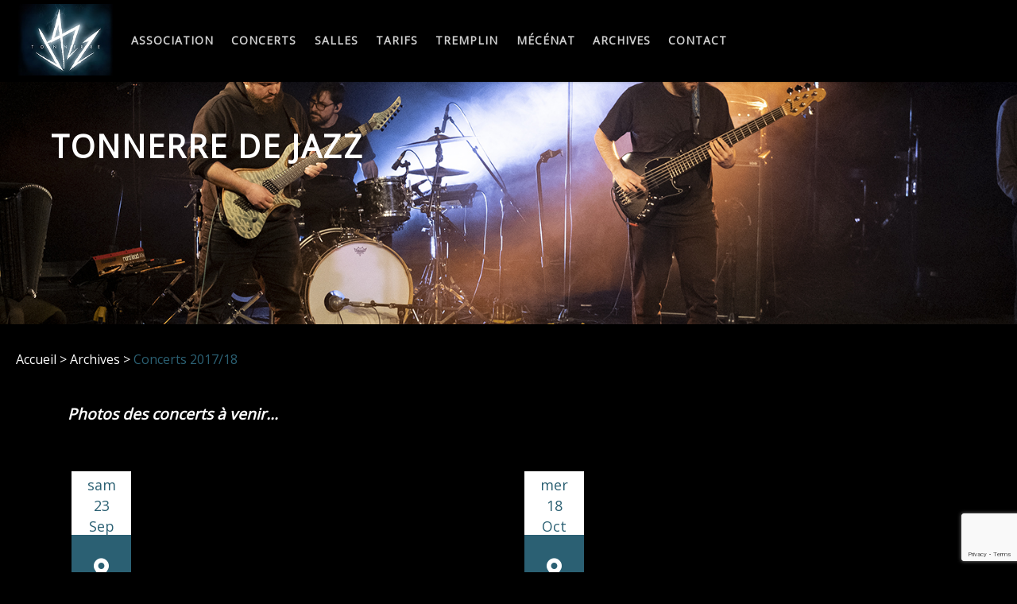

--- FILE ---
content_type: text/html; charset=utf-8
request_url: https://www.google.com/recaptcha/api2/anchor?ar=1&k=6Lf6KrwZAAAAAIf0IZTPI6CI2zUpKR-KZ865uj_3&co=aHR0cHM6Ly93d3cudG9ubmVycmUtZGUtamF6ei5jb206NDQz&hl=en&v=PoyoqOPhxBO7pBk68S4YbpHZ&size=invisible&anchor-ms=20000&execute-ms=30000&cb=ddqssba94e2e
body_size: 48619
content:
<!DOCTYPE HTML><html dir="ltr" lang="en"><head><meta http-equiv="Content-Type" content="text/html; charset=UTF-8">
<meta http-equiv="X-UA-Compatible" content="IE=edge">
<title>reCAPTCHA</title>
<style type="text/css">
/* cyrillic-ext */
@font-face {
  font-family: 'Roboto';
  font-style: normal;
  font-weight: 400;
  font-stretch: 100%;
  src: url(//fonts.gstatic.com/s/roboto/v48/KFO7CnqEu92Fr1ME7kSn66aGLdTylUAMa3GUBHMdazTgWw.woff2) format('woff2');
  unicode-range: U+0460-052F, U+1C80-1C8A, U+20B4, U+2DE0-2DFF, U+A640-A69F, U+FE2E-FE2F;
}
/* cyrillic */
@font-face {
  font-family: 'Roboto';
  font-style: normal;
  font-weight: 400;
  font-stretch: 100%;
  src: url(//fonts.gstatic.com/s/roboto/v48/KFO7CnqEu92Fr1ME7kSn66aGLdTylUAMa3iUBHMdazTgWw.woff2) format('woff2');
  unicode-range: U+0301, U+0400-045F, U+0490-0491, U+04B0-04B1, U+2116;
}
/* greek-ext */
@font-face {
  font-family: 'Roboto';
  font-style: normal;
  font-weight: 400;
  font-stretch: 100%;
  src: url(//fonts.gstatic.com/s/roboto/v48/KFO7CnqEu92Fr1ME7kSn66aGLdTylUAMa3CUBHMdazTgWw.woff2) format('woff2');
  unicode-range: U+1F00-1FFF;
}
/* greek */
@font-face {
  font-family: 'Roboto';
  font-style: normal;
  font-weight: 400;
  font-stretch: 100%;
  src: url(//fonts.gstatic.com/s/roboto/v48/KFO7CnqEu92Fr1ME7kSn66aGLdTylUAMa3-UBHMdazTgWw.woff2) format('woff2');
  unicode-range: U+0370-0377, U+037A-037F, U+0384-038A, U+038C, U+038E-03A1, U+03A3-03FF;
}
/* math */
@font-face {
  font-family: 'Roboto';
  font-style: normal;
  font-weight: 400;
  font-stretch: 100%;
  src: url(//fonts.gstatic.com/s/roboto/v48/KFO7CnqEu92Fr1ME7kSn66aGLdTylUAMawCUBHMdazTgWw.woff2) format('woff2');
  unicode-range: U+0302-0303, U+0305, U+0307-0308, U+0310, U+0312, U+0315, U+031A, U+0326-0327, U+032C, U+032F-0330, U+0332-0333, U+0338, U+033A, U+0346, U+034D, U+0391-03A1, U+03A3-03A9, U+03B1-03C9, U+03D1, U+03D5-03D6, U+03F0-03F1, U+03F4-03F5, U+2016-2017, U+2034-2038, U+203C, U+2040, U+2043, U+2047, U+2050, U+2057, U+205F, U+2070-2071, U+2074-208E, U+2090-209C, U+20D0-20DC, U+20E1, U+20E5-20EF, U+2100-2112, U+2114-2115, U+2117-2121, U+2123-214F, U+2190, U+2192, U+2194-21AE, U+21B0-21E5, U+21F1-21F2, U+21F4-2211, U+2213-2214, U+2216-22FF, U+2308-230B, U+2310, U+2319, U+231C-2321, U+2336-237A, U+237C, U+2395, U+239B-23B7, U+23D0, U+23DC-23E1, U+2474-2475, U+25AF, U+25B3, U+25B7, U+25BD, U+25C1, U+25CA, U+25CC, U+25FB, U+266D-266F, U+27C0-27FF, U+2900-2AFF, U+2B0E-2B11, U+2B30-2B4C, U+2BFE, U+3030, U+FF5B, U+FF5D, U+1D400-1D7FF, U+1EE00-1EEFF;
}
/* symbols */
@font-face {
  font-family: 'Roboto';
  font-style: normal;
  font-weight: 400;
  font-stretch: 100%;
  src: url(//fonts.gstatic.com/s/roboto/v48/KFO7CnqEu92Fr1ME7kSn66aGLdTylUAMaxKUBHMdazTgWw.woff2) format('woff2');
  unicode-range: U+0001-000C, U+000E-001F, U+007F-009F, U+20DD-20E0, U+20E2-20E4, U+2150-218F, U+2190, U+2192, U+2194-2199, U+21AF, U+21E6-21F0, U+21F3, U+2218-2219, U+2299, U+22C4-22C6, U+2300-243F, U+2440-244A, U+2460-24FF, U+25A0-27BF, U+2800-28FF, U+2921-2922, U+2981, U+29BF, U+29EB, U+2B00-2BFF, U+4DC0-4DFF, U+FFF9-FFFB, U+10140-1018E, U+10190-1019C, U+101A0, U+101D0-101FD, U+102E0-102FB, U+10E60-10E7E, U+1D2C0-1D2D3, U+1D2E0-1D37F, U+1F000-1F0FF, U+1F100-1F1AD, U+1F1E6-1F1FF, U+1F30D-1F30F, U+1F315, U+1F31C, U+1F31E, U+1F320-1F32C, U+1F336, U+1F378, U+1F37D, U+1F382, U+1F393-1F39F, U+1F3A7-1F3A8, U+1F3AC-1F3AF, U+1F3C2, U+1F3C4-1F3C6, U+1F3CA-1F3CE, U+1F3D4-1F3E0, U+1F3ED, U+1F3F1-1F3F3, U+1F3F5-1F3F7, U+1F408, U+1F415, U+1F41F, U+1F426, U+1F43F, U+1F441-1F442, U+1F444, U+1F446-1F449, U+1F44C-1F44E, U+1F453, U+1F46A, U+1F47D, U+1F4A3, U+1F4B0, U+1F4B3, U+1F4B9, U+1F4BB, U+1F4BF, U+1F4C8-1F4CB, U+1F4D6, U+1F4DA, U+1F4DF, U+1F4E3-1F4E6, U+1F4EA-1F4ED, U+1F4F7, U+1F4F9-1F4FB, U+1F4FD-1F4FE, U+1F503, U+1F507-1F50B, U+1F50D, U+1F512-1F513, U+1F53E-1F54A, U+1F54F-1F5FA, U+1F610, U+1F650-1F67F, U+1F687, U+1F68D, U+1F691, U+1F694, U+1F698, U+1F6AD, U+1F6B2, U+1F6B9-1F6BA, U+1F6BC, U+1F6C6-1F6CF, U+1F6D3-1F6D7, U+1F6E0-1F6EA, U+1F6F0-1F6F3, U+1F6F7-1F6FC, U+1F700-1F7FF, U+1F800-1F80B, U+1F810-1F847, U+1F850-1F859, U+1F860-1F887, U+1F890-1F8AD, U+1F8B0-1F8BB, U+1F8C0-1F8C1, U+1F900-1F90B, U+1F93B, U+1F946, U+1F984, U+1F996, U+1F9E9, U+1FA00-1FA6F, U+1FA70-1FA7C, U+1FA80-1FA89, U+1FA8F-1FAC6, U+1FACE-1FADC, U+1FADF-1FAE9, U+1FAF0-1FAF8, U+1FB00-1FBFF;
}
/* vietnamese */
@font-face {
  font-family: 'Roboto';
  font-style: normal;
  font-weight: 400;
  font-stretch: 100%;
  src: url(//fonts.gstatic.com/s/roboto/v48/KFO7CnqEu92Fr1ME7kSn66aGLdTylUAMa3OUBHMdazTgWw.woff2) format('woff2');
  unicode-range: U+0102-0103, U+0110-0111, U+0128-0129, U+0168-0169, U+01A0-01A1, U+01AF-01B0, U+0300-0301, U+0303-0304, U+0308-0309, U+0323, U+0329, U+1EA0-1EF9, U+20AB;
}
/* latin-ext */
@font-face {
  font-family: 'Roboto';
  font-style: normal;
  font-weight: 400;
  font-stretch: 100%;
  src: url(//fonts.gstatic.com/s/roboto/v48/KFO7CnqEu92Fr1ME7kSn66aGLdTylUAMa3KUBHMdazTgWw.woff2) format('woff2');
  unicode-range: U+0100-02BA, U+02BD-02C5, U+02C7-02CC, U+02CE-02D7, U+02DD-02FF, U+0304, U+0308, U+0329, U+1D00-1DBF, U+1E00-1E9F, U+1EF2-1EFF, U+2020, U+20A0-20AB, U+20AD-20C0, U+2113, U+2C60-2C7F, U+A720-A7FF;
}
/* latin */
@font-face {
  font-family: 'Roboto';
  font-style: normal;
  font-weight: 400;
  font-stretch: 100%;
  src: url(//fonts.gstatic.com/s/roboto/v48/KFO7CnqEu92Fr1ME7kSn66aGLdTylUAMa3yUBHMdazQ.woff2) format('woff2');
  unicode-range: U+0000-00FF, U+0131, U+0152-0153, U+02BB-02BC, U+02C6, U+02DA, U+02DC, U+0304, U+0308, U+0329, U+2000-206F, U+20AC, U+2122, U+2191, U+2193, U+2212, U+2215, U+FEFF, U+FFFD;
}
/* cyrillic-ext */
@font-face {
  font-family: 'Roboto';
  font-style: normal;
  font-weight: 500;
  font-stretch: 100%;
  src: url(//fonts.gstatic.com/s/roboto/v48/KFO7CnqEu92Fr1ME7kSn66aGLdTylUAMa3GUBHMdazTgWw.woff2) format('woff2');
  unicode-range: U+0460-052F, U+1C80-1C8A, U+20B4, U+2DE0-2DFF, U+A640-A69F, U+FE2E-FE2F;
}
/* cyrillic */
@font-face {
  font-family: 'Roboto';
  font-style: normal;
  font-weight: 500;
  font-stretch: 100%;
  src: url(//fonts.gstatic.com/s/roboto/v48/KFO7CnqEu92Fr1ME7kSn66aGLdTylUAMa3iUBHMdazTgWw.woff2) format('woff2');
  unicode-range: U+0301, U+0400-045F, U+0490-0491, U+04B0-04B1, U+2116;
}
/* greek-ext */
@font-face {
  font-family: 'Roboto';
  font-style: normal;
  font-weight: 500;
  font-stretch: 100%;
  src: url(//fonts.gstatic.com/s/roboto/v48/KFO7CnqEu92Fr1ME7kSn66aGLdTylUAMa3CUBHMdazTgWw.woff2) format('woff2');
  unicode-range: U+1F00-1FFF;
}
/* greek */
@font-face {
  font-family: 'Roboto';
  font-style: normal;
  font-weight: 500;
  font-stretch: 100%;
  src: url(//fonts.gstatic.com/s/roboto/v48/KFO7CnqEu92Fr1ME7kSn66aGLdTylUAMa3-UBHMdazTgWw.woff2) format('woff2');
  unicode-range: U+0370-0377, U+037A-037F, U+0384-038A, U+038C, U+038E-03A1, U+03A3-03FF;
}
/* math */
@font-face {
  font-family: 'Roboto';
  font-style: normal;
  font-weight: 500;
  font-stretch: 100%;
  src: url(//fonts.gstatic.com/s/roboto/v48/KFO7CnqEu92Fr1ME7kSn66aGLdTylUAMawCUBHMdazTgWw.woff2) format('woff2');
  unicode-range: U+0302-0303, U+0305, U+0307-0308, U+0310, U+0312, U+0315, U+031A, U+0326-0327, U+032C, U+032F-0330, U+0332-0333, U+0338, U+033A, U+0346, U+034D, U+0391-03A1, U+03A3-03A9, U+03B1-03C9, U+03D1, U+03D5-03D6, U+03F0-03F1, U+03F4-03F5, U+2016-2017, U+2034-2038, U+203C, U+2040, U+2043, U+2047, U+2050, U+2057, U+205F, U+2070-2071, U+2074-208E, U+2090-209C, U+20D0-20DC, U+20E1, U+20E5-20EF, U+2100-2112, U+2114-2115, U+2117-2121, U+2123-214F, U+2190, U+2192, U+2194-21AE, U+21B0-21E5, U+21F1-21F2, U+21F4-2211, U+2213-2214, U+2216-22FF, U+2308-230B, U+2310, U+2319, U+231C-2321, U+2336-237A, U+237C, U+2395, U+239B-23B7, U+23D0, U+23DC-23E1, U+2474-2475, U+25AF, U+25B3, U+25B7, U+25BD, U+25C1, U+25CA, U+25CC, U+25FB, U+266D-266F, U+27C0-27FF, U+2900-2AFF, U+2B0E-2B11, U+2B30-2B4C, U+2BFE, U+3030, U+FF5B, U+FF5D, U+1D400-1D7FF, U+1EE00-1EEFF;
}
/* symbols */
@font-face {
  font-family: 'Roboto';
  font-style: normal;
  font-weight: 500;
  font-stretch: 100%;
  src: url(//fonts.gstatic.com/s/roboto/v48/KFO7CnqEu92Fr1ME7kSn66aGLdTylUAMaxKUBHMdazTgWw.woff2) format('woff2');
  unicode-range: U+0001-000C, U+000E-001F, U+007F-009F, U+20DD-20E0, U+20E2-20E4, U+2150-218F, U+2190, U+2192, U+2194-2199, U+21AF, U+21E6-21F0, U+21F3, U+2218-2219, U+2299, U+22C4-22C6, U+2300-243F, U+2440-244A, U+2460-24FF, U+25A0-27BF, U+2800-28FF, U+2921-2922, U+2981, U+29BF, U+29EB, U+2B00-2BFF, U+4DC0-4DFF, U+FFF9-FFFB, U+10140-1018E, U+10190-1019C, U+101A0, U+101D0-101FD, U+102E0-102FB, U+10E60-10E7E, U+1D2C0-1D2D3, U+1D2E0-1D37F, U+1F000-1F0FF, U+1F100-1F1AD, U+1F1E6-1F1FF, U+1F30D-1F30F, U+1F315, U+1F31C, U+1F31E, U+1F320-1F32C, U+1F336, U+1F378, U+1F37D, U+1F382, U+1F393-1F39F, U+1F3A7-1F3A8, U+1F3AC-1F3AF, U+1F3C2, U+1F3C4-1F3C6, U+1F3CA-1F3CE, U+1F3D4-1F3E0, U+1F3ED, U+1F3F1-1F3F3, U+1F3F5-1F3F7, U+1F408, U+1F415, U+1F41F, U+1F426, U+1F43F, U+1F441-1F442, U+1F444, U+1F446-1F449, U+1F44C-1F44E, U+1F453, U+1F46A, U+1F47D, U+1F4A3, U+1F4B0, U+1F4B3, U+1F4B9, U+1F4BB, U+1F4BF, U+1F4C8-1F4CB, U+1F4D6, U+1F4DA, U+1F4DF, U+1F4E3-1F4E6, U+1F4EA-1F4ED, U+1F4F7, U+1F4F9-1F4FB, U+1F4FD-1F4FE, U+1F503, U+1F507-1F50B, U+1F50D, U+1F512-1F513, U+1F53E-1F54A, U+1F54F-1F5FA, U+1F610, U+1F650-1F67F, U+1F687, U+1F68D, U+1F691, U+1F694, U+1F698, U+1F6AD, U+1F6B2, U+1F6B9-1F6BA, U+1F6BC, U+1F6C6-1F6CF, U+1F6D3-1F6D7, U+1F6E0-1F6EA, U+1F6F0-1F6F3, U+1F6F7-1F6FC, U+1F700-1F7FF, U+1F800-1F80B, U+1F810-1F847, U+1F850-1F859, U+1F860-1F887, U+1F890-1F8AD, U+1F8B0-1F8BB, U+1F8C0-1F8C1, U+1F900-1F90B, U+1F93B, U+1F946, U+1F984, U+1F996, U+1F9E9, U+1FA00-1FA6F, U+1FA70-1FA7C, U+1FA80-1FA89, U+1FA8F-1FAC6, U+1FACE-1FADC, U+1FADF-1FAE9, U+1FAF0-1FAF8, U+1FB00-1FBFF;
}
/* vietnamese */
@font-face {
  font-family: 'Roboto';
  font-style: normal;
  font-weight: 500;
  font-stretch: 100%;
  src: url(//fonts.gstatic.com/s/roboto/v48/KFO7CnqEu92Fr1ME7kSn66aGLdTylUAMa3OUBHMdazTgWw.woff2) format('woff2');
  unicode-range: U+0102-0103, U+0110-0111, U+0128-0129, U+0168-0169, U+01A0-01A1, U+01AF-01B0, U+0300-0301, U+0303-0304, U+0308-0309, U+0323, U+0329, U+1EA0-1EF9, U+20AB;
}
/* latin-ext */
@font-face {
  font-family: 'Roboto';
  font-style: normal;
  font-weight: 500;
  font-stretch: 100%;
  src: url(//fonts.gstatic.com/s/roboto/v48/KFO7CnqEu92Fr1ME7kSn66aGLdTylUAMa3KUBHMdazTgWw.woff2) format('woff2');
  unicode-range: U+0100-02BA, U+02BD-02C5, U+02C7-02CC, U+02CE-02D7, U+02DD-02FF, U+0304, U+0308, U+0329, U+1D00-1DBF, U+1E00-1E9F, U+1EF2-1EFF, U+2020, U+20A0-20AB, U+20AD-20C0, U+2113, U+2C60-2C7F, U+A720-A7FF;
}
/* latin */
@font-face {
  font-family: 'Roboto';
  font-style: normal;
  font-weight: 500;
  font-stretch: 100%;
  src: url(//fonts.gstatic.com/s/roboto/v48/KFO7CnqEu92Fr1ME7kSn66aGLdTylUAMa3yUBHMdazQ.woff2) format('woff2');
  unicode-range: U+0000-00FF, U+0131, U+0152-0153, U+02BB-02BC, U+02C6, U+02DA, U+02DC, U+0304, U+0308, U+0329, U+2000-206F, U+20AC, U+2122, U+2191, U+2193, U+2212, U+2215, U+FEFF, U+FFFD;
}
/* cyrillic-ext */
@font-face {
  font-family: 'Roboto';
  font-style: normal;
  font-weight: 900;
  font-stretch: 100%;
  src: url(//fonts.gstatic.com/s/roboto/v48/KFO7CnqEu92Fr1ME7kSn66aGLdTylUAMa3GUBHMdazTgWw.woff2) format('woff2');
  unicode-range: U+0460-052F, U+1C80-1C8A, U+20B4, U+2DE0-2DFF, U+A640-A69F, U+FE2E-FE2F;
}
/* cyrillic */
@font-face {
  font-family: 'Roboto';
  font-style: normal;
  font-weight: 900;
  font-stretch: 100%;
  src: url(//fonts.gstatic.com/s/roboto/v48/KFO7CnqEu92Fr1ME7kSn66aGLdTylUAMa3iUBHMdazTgWw.woff2) format('woff2');
  unicode-range: U+0301, U+0400-045F, U+0490-0491, U+04B0-04B1, U+2116;
}
/* greek-ext */
@font-face {
  font-family: 'Roboto';
  font-style: normal;
  font-weight: 900;
  font-stretch: 100%;
  src: url(//fonts.gstatic.com/s/roboto/v48/KFO7CnqEu92Fr1ME7kSn66aGLdTylUAMa3CUBHMdazTgWw.woff2) format('woff2');
  unicode-range: U+1F00-1FFF;
}
/* greek */
@font-face {
  font-family: 'Roboto';
  font-style: normal;
  font-weight: 900;
  font-stretch: 100%;
  src: url(//fonts.gstatic.com/s/roboto/v48/KFO7CnqEu92Fr1ME7kSn66aGLdTylUAMa3-UBHMdazTgWw.woff2) format('woff2');
  unicode-range: U+0370-0377, U+037A-037F, U+0384-038A, U+038C, U+038E-03A1, U+03A3-03FF;
}
/* math */
@font-face {
  font-family: 'Roboto';
  font-style: normal;
  font-weight: 900;
  font-stretch: 100%;
  src: url(//fonts.gstatic.com/s/roboto/v48/KFO7CnqEu92Fr1ME7kSn66aGLdTylUAMawCUBHMdazTgWw.woff2) format('woff2');
  unicode-range: U+0302-0303, U+0305, U+0307-0308, U+0310, U+0312, U+0315, U+031A, U+0326-0327, U+032C, U+032F-0330, U+0332-0333, U+0338, U+033A, U+0346, U+034D, U+0391-03A1, U+03A3-03A9, U+03B1-03C9, U+03D1, U+03D5-03D6, U+03F0-03F1, U+03F4-03F5, U+2016-2017, U+2034-2038, U+203C, U+2040, U+2043, U+2047, U+2050, U+2057, U+205F, U+2070-2071, U+2074-208E, U+2090-209C, U+20D0-20DC, U+20E1, U+20E5-20EF, U+2100-2112, U+2114-2115, U+2117-2121, U+2123-214F, U+2190, U+2192, U+2194-21AE, U+21B0-21E5, U+21F1-21F2, U+21F4-2211, U+2213-2214, U+2216-22FF, U+2308-230B, U+2310, U+2319, U+231C-2321, U+2336-237A, U+237C, U+2395, U+239B-23B7, U+23D0, U+23DC-23E1, U+2474-2475, U+25AF, U+25B3, U+25B7, U+25BD, U+25C1, U+25CA, U+25CC, U+25FB, U+266D-266F, U+27C0-27FF, U+2900-2AFF, U+2B0E-2B11, U+2B30-2B4C, U+2BFE, U+3030, U+FF5B, U+FF5D, U+1D400-1D7FF, U+1EE00-1EEFF;
}
/* symbols */
@font-face {
  font-family: 'Roboto';
  font-style: normal;
  font-weight: 900;
  font-stretch: 100%;
  src: url(//fonts.gstatic.com/s/roboto/v48/KFO7CnqEu92Fr1ME7kSn66aGLdTylUAMaxKUBHMdazTgWw.woff2) format('woff2');
  unicode-range: U+0001-000C, U+000E-001F, U+007F-009F, U+20DD-20E0, U+20E2-20E4, U+2150-218F, U+2190, U+2192, U+2194-2199, U+21AF, U+21E6-21F0, U+21F3, U+2218-2219, U+2299, U+22C4-22C6, U+2300-243F, U+2440-244A, U+2460-24FF, U+25A0-27BF, U+2800-28FF, U+2921-2922, U+2981, U+29BF, U+29EB, U+2B00-2BFF, U+4DC0-4DFF, U+FFF9-FFFB, U+10140-1018E, U+10190-1019C, U+101A0, U+101D0-101FD, U+102E0-102FB, U+10E60-10E7E, U+1D2C0-1D2D3, U+1D2E0-1D37F, U+1F000-1F0FF, U+1F100-1F1AD, U+1F1E6-1F1FF, U+1F30D-1F30F, U+1F315, U+1F31C, U+1F31E, U+1F320-1F32C, U+1F336, U+1F378, U+1F37D, U+1F382, U+1F393-1F39F, U+1F3A7-1F3A8, U+1F3AC-1F3AF, U+1F3C2, U+1F3C4-1F3C6, U+1F3CA-1F3CE, U+1F3D4-1F3E0, U+1F3ED, U+1F3F1-1F3F3, U+1F3F5-1F3F7, U+1F408, U+1F415, U+1F41F, U+1F426, U+1F43F, U+1F441-1F442, U+1F444, U+1F446-1F449, U+1F44C-1F44E, U+1F453, U+1F46A, U+1F47D, U+1F4A3, U+1F4B0, U+1F4B3, U+1F4B9, U+1F4BB, U+1F4BF, U+1F4C8-1F4CB, U+1F4D6, U+1F4DA, U+1F4DF, U+1F4E3-1F4E6, U+1F4EA-1F4ED, U+1F4F7, U+1F4F9-1F4FB, U+1F4FD-1F4FE, U+1F503, U+1F507-1F50B, U+1F50D, U+1F512-1F513, U+1F53E-1F54A, U+1F54F-1F5FA, U+1F610, U+1F650-1F67F, U+1F687, U+1F68D, U+1F691, U+1F694, U+1F698, U+1F6AD, U+1F6B2, U+1F6B9-1F6BA, U+1F6BC, U+1F6C6-1F6CF, U+1F6D3-1F6D7, U+1F6E0-1F6EA, U+1F6F0-1F6F3, U+1F6F7-1F6FC, U+1F700-1F7FF, U+1F800-1F80B, U+1F810-1F847, U+1F850-1F859, U+1F860-1F887, U+1F890-1F8AD, U+1F8B0-1F8BB, U+1F8C0-1F8C1, U+1F900-1F90B, U+1F93B, U+1F946, U+1F984, U+1F996, U+1F9E9, U+1FA00-1FA6F, U+1FA70-1FA7C, U+1FA80-1FA89, U+1FA8F-1FAC6, U+1FACE-1FADC, U+1FADF-1FAE9, U+1FAF0-1FAF8, U+1FB00-1FBFF;
}
/* vietnamese */
@font-face {
  font-family: 'Roboto';
  font-style: normal;
  font-weight: 900;
  font-stretch: 100%;
  src: url(//fonts.gstatic.com/s/roboto/v48/KFO7CnqEu92Fr1ME7kSn66aGLdTylUAMa3OUBHMdazTgWw.woff2) format('woff2');
  unicode-range: U+0102-0103, U+0110-0111, U+0128-0129, U+0168-0169, U+01A0-01A1, U+01AF-01B0, U+0300-0301, U+0303-0304, U+0308-0309, U+0323, U+0329, U+1EA0-1EF9, U+20AB;
}
/* latin-ext */
@font-face {
  font-family: 'Roboto';
  font-style: normal;
  font-weight: 900;
  font-stretch: 100%;
  src: url(//fonts.gstatic.com/s/roboto/v48/KFO7CnqEu92Fr1ME7kSn66aGLdTylUAMa3KUBHMdazTgWw.woff2) format('woff2');
  unicode-range: U+0100-02BA, U+02BD-02C5, U+02C7-02CC, U+02CE-02D7, U+02DD-02FF, U+0304, U+0308, U+0329, U+1D00-1DBF, U+1E00-1E9F, U+1EF2-1EFF, U+2020, U+20A0-20AB, U+20AD-20C0, U+2113, U+2C60-2C7F, U+A720-A7FF;
}
/* latin */
@font-face {
  font-family: 'Roboto';
  font-style: normal;
  font-weight: 900;
  font-stretch: 100%;
  src: url(//fonts.gstatic.com/s/roboto/v48/KFO7CnqEu92Fr1ME7kSn66aGLdTylUAMa3yUBHMdazQ.woff2) format('woff2');
  unicode-range: U+0000-00FF, U+0131, U+0152-0153, U+02BB-02BC, U+02C6, U+02DA, U+02DC, U+0304, U+0308, U+0329, U+2000-206F, U+20AC, U+2122, U+2191, U+2193, U+2212, U+2215, U+FEFF, U+FFFD;
}

</style>
<link rel="stylesheet" type="text/css" href="https://www.gstatic.com/recaptcha/releases/PoyoqOPhxBO7pBk68S4YbpHZ/styles__ltr.css">
<script nonce="eaPtgqt6Ihkr3uHZC-j-Fw" type="text/javascript">window['__recaptcha_api'] = 'https://www.google.com/recaptcha/api2/';</script>
<script type="text/javascript" src="https://www.gstatic.com/recaptcha/releases/PoyoqOPhxBO7pBk68S4YbpHZ/recaptcha__en.js" nonce="eaPtgqt6Ihkr3uHZC-j-Fw">
      
    </script></head>
<body><div id="rc-anchor-alert" class="rc-anchor-alert"></div>
<input type="hidden" id="recaptcha-token" value="[base64]">
<script type="text/javascript" nonce="eaPtgqt6Ihkr3uHZC-j-Fw">
      recaptcha.anchor.Main.init("[\x22ainput\x22,[\x22bgdata\x22,\x22\x22,\[base64]/[base64]/[base64]/ZyhXLGgpOnEoW04sMjEsbF0sVywwKSxoKSxmYWxzZSxmYWxzZSl9Y2F0Y2goayl7RygzNTgsVyk/[base64]/[base64]/[base64]/[base64]/[base64]/[base64]/[base64]/bmV3IEJbT10oRFswXSk6dz09Mj9uZXcgQltPXShEWzBdLERbMV0pOnc9PTM/bmV3IEJbT10oRFswXSxEWzFdLERbMl0pOnc9PTQ/[base64]/[base64]/[base64]/[base64]/[base64]\\u003d\x22,\[base64]\\u003d\x22,\x22GMKYwrbDpcOcwpfDu8ONMxHCjMK3TyrCuMOkwppSwpTDnsKFwpxgQsOWwrlQwrkTwoPDjHEtw5Z2TsOiwpYVMsO6w67CscOWw74NwrjDmMOxdMKEw4tnwonCpSM4I8OFw4AWw4nCtnXCr2fDtTkowp9PYU/ClGrDpSIqwqLDjsOrQhpyw7p+NknCv8Ovw5rClz3DjCfDrA7CisO1wq9Aw74Mw7PClkzCucKCcsKdw4EeWUlQw68ewr5OX2tVfcKMw45MwrzDqh4pwoDCq2rCsUzCrGJlwpXCqsKYw7fCtgMPwop8w7xiPsOdwq3CqsOmwoTCscKRWF0Iwp3CrMKofQ3DjMO/w4Ezw7DDuMKUw6xybkfDnsK1IwHCmcKkwq50RyxPw7NvFMOnw5DCpMOSH1QMwpQRdsOxwq1tCRlAw6ZpYl3DssKpWzXDhmMiWcOLwrrCj8Otw53DqMO0w5lsw5nDt8KcwoxCw6HDr8Ozwo7Cg8OVRhg0w7zCkMOxw7vDvTwfMgdww5/DocOuBH/DmX/DoMO4cHnCvcOTWcKywrvDt8Ohw4HCgsKZwr59w5MtwqVkw5zDtlnCh3DDonzDmcKJw5PDhi5lwqZyU8KjKsKyIcOqwpPCusKnacKwwo1lK35dHcKjP8O2w5gbwrZ/V8KlwrA4YjVSw511RsKkwrwww4XDpWVxfBPDn8O/wrHCs8OzLy7CisOSwoUrwrEfw55AN8OHbXdSKMOqdcKgIMOgMxrClGshw4PDkHARw4BNwqYaw7DCn2A4PcO1wqDDkFgEw5/CnEzCq8K8CH3Dv8OJKUhbfUcBP8KPwqfDpXHCjcO2w53Ds0XDmcOiaBfDhwB1wqN/w75SwpLCjsKcwqMaBMKFTS3Cgj/CmTzChhDDimcrw4/DsMKIJCIzw60ZbMOTwqQ0c8OIVXh3bcOwM8OVesOawoDCjFzCgEg+AsOOJRjCqMKQwobDr2RMwqptHcOoI8OPw4XDkQB8w7zDmG5Ww6XCksKiwqDDhMOUwq3CjWvDoDZXw63CgxHCs8KqOFgRw5/DlMKLLkPCjcKZw5UTI1rDrkHCrsKhwqLCnRE/wqPCiibCusOhw5wKwoAXw4vDkA0OPsK1w6jDn1cjC8OPY8KvOR7DoMK8VjzCv8Kdw7M7wrsOIxHCjsOhwrMvbMOhwr4vRsOdVcOgEcOCPSZ+w4EFwpFnw6HDl2vDiAHCosOPwqzChcKhOsKvw4XCphnDr8O8QcOXYk8rGx8KJMKRwrvCkhwJw7XCrEnCoC7CuBt/woPDlcKCw6dJImstw7DCvkHDnMKHNlw+w5huf8KRw5kmwrJxw5LDvlHDgGtcw4UzwoUTw5XDj8Ovwr/Dl8KOw5k3KcKCw4zCiz7DisOyR0PCtUnCn8O9ETHCucK5akTCuMOtwp0NIDoWwqTDqHA7XsOtScOSwqLCryPCmcKHc8Oywp/DpzNnCQLCiRvDqMK8w68Fwo3CosORwpHDjhLDmcKEw7DCmTsjwojCkjDDp8OSKxgVKjbDssO2VA/DisKDwoE+w4fCqEwgw4Vxw6bClAfCjcKhw5TCmsO9KMO9M8K8AcO0N8K3w71MRsOrw4zDsFRmFcOVKcKre8OlD8OhOxjCqsOlwrcPZRjCsj7DjsOVw6PCvQEhwptOwr/DhhDCqWlbwqfDksKow5jDtW9bw41mOsK0K8O9wogLb8K1M1pbw6PCtzTDosKywqECAcKNDwASwqkGwrQ9NSPDnjECwoInw6Ziw7/[base64]/DvcOuw6Faw6c9w4lRw744w67DhMOzw7PCisOTLcKOw4d5w5bCnWQfR8OLNsK5wq3DgcKLwr/DsMKzN8Kxw4DCqTRCwpFhwo9NWRLDs1TDqxtlSygLw5Z6MsO4KcOxw7hIEcKqHMOUeSYqw7DCsMK2w7zDjU3DgUvDtGhDw4xPwoJVwoLChCRmwr/ChQgXLcKBwrwuwrfDu8KGwoYYwowmKcKOexfDgkx6YsK3MAV5worCg8O8PsOidXhyw65EesOPCMOHw5V1w6XCr8OYViBEw6gnwr7CrQ7CmMOhccOrGjXDj8OqwoBdwqE5wrbDkHfDg0ptw585LTzDs2UWWsOkwq7DuHE5w4vCg8O/[base64]/CqMK4wqNaw6rCicOcT2IbwrDDlMKMw5hOCMOTw5Bmw7LDjcO+wpQKw7h6w5LCoMORWzzDoDXCn8ObTGt6wrRPBUrDvMKYPMKPw7FXw61aw5nDqcKVw71awonCjsOmw5HCo2ZUazvCr8K6wrvDjkpIw6VbwpLCv2JSwqzCkVrDgMK5w4ZAw7/Dn8OGwoYhXMOpEMO9wqPDhsK9wod6fUYYw65Yw7vCmCzCoi4raB4yGFnCnsKjT8Kzwo9vL8OiccKiYRlmQsOWFzULwrhiw7MjT8KcfcOFwozCmFDChgspOsK2wp/DmzU6VsKeVMOoSHESw6HDu8OwMHnDlcKsw6IDRBbDq8K8w59Le8KfQCDDqWVfwoBYwpzDisO1fcO/[base64]/DgU03TETDlxLDoH4WcHLDgCAGwpPCiScmPcK8LVJFRMKBwq/CjMOiw6rDml8dasKQK8OrGcO0w50PL8K+JsKXwrfDjVjCg8OSwopEwrfCmCY7JmDCjMO3wq1qFmsDw5p7wqMtdsOKw4HCm29Pw5lDG1HDv8O7wq0Sw63DusKka8KZaRBoPyNycMOVwpLCiMKvHh1jw6Y9w4vDlMOrw40Pw67Drzkgw6/DqgvCpW3DqsK6w7gBw6LCp8OdwqBbw6DDs8OiwqvDqcO8V8OdEUjDi08Dwo/[base64]/[base64]/DkMOsw7zDh8OAwrXCkcKpw4FaDsK+wqPDnsOyKRvCpcOWZMKKw5Ymw4TCoMKOw7dJasOBa8KfwpA2wrHCrMKobEPDhsKew5XCvnNFw5ZCHMK0wpwyW1/DhMOJHmQdwpfChBxnwqTDmFXClhnDkAPCsDhHwoTDpcKAwprCs8Ocwr42fsOtZcOgRMKfEG/CpcK5Kj1WwrfDmiBFwoseZQkBIVEKw43CmMOhwr/DtMKqwrViw7kNbx1twoRqVzfCksOMw7zDn8KNw7XDkAXDtU8Ew7TCkcOzVsOkSQ3DpVTDoUPCi8KURhwheXbCnHnDj8Klw55JeDp6w57DpTQWTGfCt1nDuQoOBzDCncK3DcOfagh2woNqE8Oow7A1Xk8/ScOyw5LCnMKdFRFmw6XDocKKAlEFT8O6CcOXLwTCvXQKwrHCk8KAw5EpFw3DgsKBDcKiP1rCvQ/[base64]/DtcKSPxrDrMKyw442EMOjMsKew5DClsOAPMKVQzJWw4k9BsOsb8KRw6nDqhltwqpGNxpBwoHDg8KXfcO5wrELw4LDlMKpw5zCmiRSE8OwTMOgORTDoETClcKfwovDi8KAwprDjcONLWlbwpR9RSppXcO8eiPDhsOkVcKub8K0w7/Cs2fDhAU8wr1xw7dZwq7DlUFeNsO+wpnDknNow7FBWsKWwrjCpMOkw7RcTcKaBA4zwq7Dq8OGQ8O8ecKFIMKkwpg1w7/DtnMpw54yKDovw6/[base64]/CrCIKOkpJwr7DqMO2CcKuPcKHPE/[base64]/ZkvDv8OQYiVAaAktw4NNwqvDmMOwwq5Mw47CnT4Tw63Ch8OywqPDpcOwwrzCkcKOL8KiFcOrUE8zTMKCGMK/CsOmw50WwqpxbgIwbcK0w5soV8OSwrnCosKPw6s/YRfCscO1U8Olw73DkDrDuGs3w4wywoQ+wpwHBcOkecK9w7IHYGDDiHbCo1fClMOkUyJrRy5Cw7LDlF94CcK6wpl8wpYvwpLDnm3DhsOeCcOdY8KlK8OEwosJwootJGdcEFp/woM4w7kAw5UVQTPDo8O1ecOLw7x8wq3DisKIw5PCij95wpzCvsOgFcKAwoLDvsK3VCjChlXDlsKLwpfDi8K5RcO+ND3CucKLwrrDuQnCs8O9HT3CvsORXEg+w6Mcwq3DiirDmU/[base64]/CsMKTOsK+OMOGw4XDvyLCnF0oeUZnw6PDrMOjEkrCr8KzKFzCmsKySRvDuVHDmG3DlR3Cv8O0w40DwrnCtmReLVHCksKaU8KKw69GcgXCqcKYDH0/w58mARQJC0sew53CvMOEwq5cwoPCh8OtEMOBRsKKbDXDjcKXB8OfBcOFw6h4fg/Dt8O9FsO5BsKrwoptEDMpw6rDugo0UcODwr/DtMKzwpV1w7LDhBp5JRxXK8OiDMKqw7s3wr8pZsKUQmRuwpvCsEnDsHHCjsOhw67DhsObwp9ewodCScKkw5zCi8KlBFTCjyV0w63DlmpDw50fUcOzbMKQAysiwpN/XsOkwpDCssO8F8O/fsK2wo1kb1vCp8K/[base64]/DnMKewrozBcOmBsK8YMKqw7s3w7vDqWvDrXjCj33DnzbDlhXDvcKkwrNyw7jCoMOFwrlKwr9OwqUuw4cEw7fDlMKQaRrDvyvCqyHCnsOEJMOgQcK4M8OHbsOBJcKKLCVMQxXDhcKaEMOawqYEPhoeCMOuwqNKC8O4ZsOqNsK4w47DksOZwpAtOsOzET/[base64]/[base64]/DgGPCtXtzIMKDBcOzw5vCswDDlsKNTMOWBl/CrMO/[base64]/w5XDmjoQwpgiSMO3BcOvw7nDvcO/woRzN8K1wo89Z8KCVQ9yw6LChsOPwqnDnioXSH1qYMK0wqDDoj5Aw582U8KswotlQMO/w6/[base64]/DnMKFwrvChQDCqG9CS8K4woXDrcO6w5Z8w61bw7XCg0nDlhBXPsKRw5rClcKqdwVaS8Kww7xLwpvDuk/CqcKWTUcyw5c8wq16SsKATjE/YMOiVcOuw73CmkBTwrJfw7/Dt2Qbw5wAw6PDusKocsKqw7fCuytywrYWPwB5w6PDmcK/[base64]/Ck8KuwoxWw4XCnMORL8OOUxhRwpbCo8O0w4FCwpzCuXfDpBUVV8KNwqsZPn4qAsKvRsOJwq/[base64]/wpLDlMOUwrhLK3vDtMOJwpLDpDxDw6HDucK/PMKew4TDhirDiMKiwr7DssK/wr7Dp8ODwrLDr3nDn8Ouw71EdzoLwprCqcONwqjDtSwgNx3CuntObcOlIMOqw7rDvcKBwo15wo5iA8KHdQDCsgvCsFDCmcKnPcO0w5lPL8O8ZMOCwqDCv8OcNMOnacKIw5bCimo2AMK0Ti7CnB/[base64]/[base64]/wqppRcOZwqFNw7pZYMOtw5hzw5vDmntMwoLCqMKhSijChzJ6aBfCtMOrPsOIwpzCm8KbwpRVEizDosOOw6XDisKkXcKhcn/DsVsWw7pgw6jCmcKXwrTCkcKgYMKQw5NZwoUhwqjCgMOQbkVqTlhbwo1AwpgowofCnMKow5vDpDvDpnLDjcKXGg/[base64]/wplSHwApw7ttETdXwpsYaMOnXhluwrDCl8KLw6gCXsOwOMONwobCgMKnw61dwqzDjcK4L8KEwqfCp0DCvzMPIMO2NAfCk2HClmYObXHCnMK/w7oIw5h2BMOUUwPDgcO3woXDtsKmRlrDi8OswoZAwrJPGntENsOgZBBBw7PCkMK7byJpZ35BCMK0SsO2QzLChwEXdcOmNsO5Qlwnw6/DmcKRMsOpwp9BKVvDoUEgZ1jDisOGw4LCviPChzTDukLCoMOQHhJqDMKpRTxNw40ZwqbCpMONPMKGFsKEJCJjwo3CjXkUE8OJw4DCusKpIsKKw53ClsOuGi4EI8KFGsOYwqTDoH/DrcKkLGfCnMOnFjzCncOnFwM3w4EYwpYwwpvDj17DjcKiw4ICWcOkFsOPEsKNQcOVYMO/Z8KcDcO2w7YtwqoJw4cGwph6BcKle2vDrcOBMXllcCV1X8OUb8K1QsKkwpVCHTHDoS7DqX/DlcOtwoZxXSzCr8Kuw7zCgsKXwp7Dt8O4w6h5WcKdP04bwpbClMO0VArCs0dSasKmLFLDtsKJwo5iF8KiwqVaw57Dh8OELhY0w6PChsKpIU88w5rDkh3Dt0/DrsOFGcOoOi8Yw57DqzjDsTbDtwFZw6NILsOfwrXDnk4ewqthwooMfcO2w54BECbDrB3ChcK2wrZ6dMKUw4Vhw7NmwoFJw7VLw7sYw6vCi8OTJUfClnBbw4suwrLCuk/CjmJgw5UZwqZzw7lzwqLDrX1+cMKIbcKsw4bCr8OAwrZlwr/Di8K2wqjDmEl0wrAOw5HCtH7Cn3HDkGvCiX7Cl8O0w4bDn8OXXmd3wqkDwo/DsFHCkMKMw6HDnD10JV3DhsOmSC4wHMKiPCEPwqPDvRnCv8KMDGnCg8ONMsOLw7DCscOgw6HDv8KVwpnCqBdtwoshEcKow689wpVUwoDCminDj8OYNALCpMOLaVLDmcONf1YuF8OKZ8KSwo3DpsONw53Dhlw4a0/DicKAw61mwonDunXCosK8w4fCvcOsw6kYwqnDvcK8awjDuyNyJhHDpSZbw7tTElDDvTnCjcO0YHvDmMOWwo8FASBZI8O0I8KWw4/DucKiwrbCpGU6TELCosOVCcKkwqR2S3zCq8KawpTDoT0oRVLDjMOsQsKTw47CkihgwrpDwoDCm8OWdMOyw7HClF7CimIKw7HDhzF0wpnDhsKqwqDCtMKzAMO5w4XCnmLCgWHCrUpaw6zDvnrDrsKUMV4sb8O+w4TDojg+IBvDmcK9N8OBworDtRLDksOAGcO/PUllRcKAV8OUJgcpXcOICsK+w4LCtsKCwozCvjlKw5txw5nDoMOrO8KPDMKMPMOqOcOeJMKzw7/DmjvDkX7DqX5COMKiw4DCkcOawrzDo8KYXsOtwp3CqFUTAAzCtB/DmTV1C8Kvw6LDlynCtF1pIMK2wodpwoU1VCfClggVVcK9w57CjsOwwpgZUMK1GcO/wq95wocjw7LDocKOwogac0zCusK9wrgOwpsvFMOhecOhw7nDiSceR8KcLMKXw7TDusO/SwRgw5fDmwnDpivCozBqBlZ8ER7DicO/GRAVwrrCr17CnGTCncKQwr/DvcO6XgrClAfCujx8T3XDuGHCmgHCusO7Fh/Do8KXw6TDvXhyw4tGw4zCsRrChsK8G8OVw5HDtsKgwqzDqTs6w7/[base64]/DgkvCrh/CosO4wp1Ya8OLWE9IA8KoecKETChkeVnCiXPCtcOUw5bCn3FSwpQHFE0Uw4VLwqt6wrrDmWrCh2sawoAAEn7CvsKvw6zCt8OHG3JzWMKTIlklwrpmdMKhfMOwfsKGw6x1w53CjMKQw5Rawr5qecKPw4TClGjDoBpIwqDCgcOeF8KcwotKXnDCoB/Cg8KRP8OWCMOjLR3Ck1QgHcKBw7vCusOMwrJew7bCtMKSIMOJG005WcK4Lxw2T0TDg8OHwoZ0wrvDqyLDuMKCecKaw6kdR8K+wpLCosKHbgXDvW/CisKMRsOgw47ClAfCjjAiGMOJNcK/woXDrjLDuMKFwp7ChsKlw4EPGhLDh8OeEE0saMKvwp84w5QbwqXCknhGwpIkwrLCvSgQUmM8JH/CpsOOe8KmKyAQwqI1ScKRw5V5YMKIw6BrwrDDjHwxeMKPGjZYIsOEYkjDm3DCl8ONQyDDrRwPwp9eDTIyw6/DqAXCvE52TEoKw5/DqjRawpF3wpR1w5pND8KfwrrDgFTDssOKw5/DjcOjwpoXfcOAwpE5wqMlwoEgIMO4AcOQwr/DrsOow7XCmGnCoMKlwoDDv8Kaw68BWmAvw6jCsRHCm8OcTD5gOsKuCTMXw5DCncKmwoXDlGhLw4M+w5B0wrDDnsKMPhQhw7DDg8OXScO9w5AdBADCucOKCAk8w6twbsK/wr/[base64]/Cu8OUBMKkwpIWEcKCGMOowonDgETCqA5nHsK3wqAWKCNBXk4LIsO9bEHDhcO2w7ESw7RWwrhBCWvDqyTClcO9w7TDqQUYw7XCmwFzwofDtkfDrFUFbD/[base64]/DmFfDosOQwrwQwqk6E8OdN8OFckvDq8OUwpvCulUdVwgEw7UOC8K/w4TCjMOYPlZlw6JSJ8OQWV3DpMK9w4VzQ8OuKwTCkcK3HcK0dwodc8OVFWkVXAZowrPCtsO7GcOFw41pYF3DvH7Cv8K5UhsRwqk6RsOYKRvCrcKSBxhcwpPDrsKBfnBwO8OqwoNWOVRNCcKiYlbCtAjDiw5SAmPDugwKw7lew6USERoFe1TDi8O/wqVCb8OnOgJKKcKiJnlAwqITwpLDhGxCcHfCkxvCnsKBYcKuwp/[base64]/wpIPejBFwpHDi0djcn9gSMOvw67DjhbDg8OuB8OeCwQsI37Cn17CvcOtw6XDmmnCisKsScKLw7orwrjDr8OYw65+GsO4GsOBw5PCsi50UxfDnTvDsVrDt8KqUsOSByghw61XIV/CpcKeOcKFw5MvwoEiw7oawqDDt8KIwpTCukknMm3Dp8K1w7TDj8O7wrvDtjJMwoxKw6fDnVPCr8O/fcKRwrPDgcK4XsOOT18QEMO7wrDDiA3DrsOpXcKXw51lwoJIwqPDiMOqwr7DuyTCqsOhL8K+wpXCo8KsMcKgw7UNw48Ww7RfDcKrwoZIwr05dmXDsGvDk8OlecO3w7DDr0jCsCheYHTDpsK7w4fDocOUw67CjMOewp/CszzCu0wzwqBuw4/[base64]/CssOqwo/CqcKFE33DtMKnwqrCtQoUw6gTw5Asw4BhLnZMw4PDlsKMVip7w4BTVitfPMKta8O5wqsaWzfDpsOEUCXCvXoaB8OgBnrCp8K6XMOrWCZicULDqsKgH3tDw7/DpgTCjsOhAgvDvMK2N31ywpx7w4hEw6hOw5A0ZcOkFFLDp8K4AcOfN0EawpDDiSfCk8OlwpV3wo0EOMObwrp3w6J+wrvDo8Okwo0PF3FZwqzDicKbUMKdeEjCtjVVwpvCn8OzwrMtSFwqw5DCucOfLhpMwqjCucKXWcOawrnDoHtWIRjCosOSdcOvw6zDuiPCqsOewr/[base64]/cMKFY8KrM8OJw4BWw5nCl8Kpw6bCucO/woXDscOTRD8qw7klesOwBWrDh8KzeArDgmMldcKUG8KARMKKw41mw6E6w4Rbw5hkFFsZVjXCtV8PwrvDvMK4XhDDjSTDrsOjwohAwp/DtArDlMOzHcOFJDMjXcOtU8KXbjTDu2XCtXRwVcOdw4zDlsKJw4nDujHDrsKmwo3DoGHDql9nw7V0w7c9wqY3w5LCuMKswpXDpsOVwot/[base64]/ecOhQsOrIU7DrEPCtcKPw7c+YBjDtmd7wpPCisKDw4XDtcKhw7nDmcO/w7Ecw5nDuzfCgcKKVcOCwo1HwpJcw6t8K8O1aFHDkTx1w7LCr8OJbXPCoABkwpQLHcOlw4XDrE3Ci8K4blnCucKqBiPDi8OzBlbCnhvDtkgeQcK0w6UYw4/DhhXCvcKWwo3Cp8KdScOrw6hgwpnDt8KXwrpYwqHDs8KOdsOGw5BPfMOiYxhXw7zCnsO9w78sFnDDr3rCs2g6Wj0Sw6HChcK/[base64]/Dn8KMT2wvwolpLsOTw58Ew6bCoTPDhGxDXMOPw5x+JcKDYxXCtjhNwrTCvsObOsOQwo/CvFXDlcOJNgzChh/DkcOxM8OQfMO+w7fDucK0IMOwwonDncKvw4PDngjDoMOqXW1dEVDCrxIkw705wqFvw7nDpWANNMKtIcKoFMO7wpd3WcOFwrjDv8O3BhvDrcOvw6UYKsKpVUhbwohoKsO0czwbfFgtw64BRGNFRcOPTsOHVMOZwqfDvMO5w55Ew4AtMcOFw71mDHQywpjDsFE/BMORWBsLwqDDk8KUw6Fpw7TDkMKscsOWw4HDijDCj8ONBMOMw5fDim7Cki3CjcKYwqhZwonCl2TCh8KODcKzNl/Cl8ObXMKFcMK8woYlw5xXw5kcSmXCp0nCpCjCrcO8FWNWCCfDq1YpwrkQPgfCr8KbcwIHL8KPw69ywqnCnkHDq8KMw6x7w4HDlsO0wpR/LMOGwo1/w7PDmMOzfHzDjTvDkMOwwp9NeCzCrcOBFQ/Dt8OHY8OHSHdXMsKOwqfDtcO1GVHDlsOEwrluQgHDjsONKBPCnsKUeSPDn8KzwqBlw4LDimHDsQdHw7AyOcOrwr8Fw5w7LMOZV0gSRFsRfMO9bEoxd8Okw4MiXhXDh1jCnykAXy42w7vCusKqZ8Kfw6NGNMOxwqhsX03Cm1TCmE9Uwp5Bw5TCmzrCvcKVw43Dmw/Cpm3CrDk/f8O0SMKHw5QXaXvCo8KeCMK8w4DCsAkSw5/ClsKWfjBawokOVsKkw71lw5XCvgbDuXPChVzCmwEzw7URPkfDslbDkMKWw6JJdxfDkMK9ZjsNwr/[base64]/DiMKRLXMLZMKwch/DlcKFwpBBfE08bMO6DDFYwp3CuMKgHcKAL8KPwqzCsMOcPcK2X8Kfw47CrsOBwq9Hw5/CpXJrRTBdc8Kue8K+LH/[base64]/DhVXDqkwvQh/[base64]/wqXCn0R/w4vDtxHCpMKCJMKvw6xGLkwFKAplwrFiZSrDscKjIsO0WMKNcMO6wpTDiMKbRnhASQTDpMOLElTCjCDDqTY0w4BVLsOzwpN0w77ClXEywqLDp8ORw7UHYMK/w5rCrm/DisKyw512LQIwwpPCqcOPwrzCrTAJUmQfMmHCj8KZwrXDosOew4dOw7AJw4LCnMOLw5lKdF3CmHvDpHJ/[base64]/QU9KQMKAwrEtB0R7JhPDhzXDgcO7A8Odw7Amw7Y9c8Odw4dtJ8OqwogeOTDDl8K6A8KUw6PDiMOmw7PCiG7CqMOaw5F8IcOmV8OSeiXCgS3Dg8KoPVLCicKiAMKME2jDqcOWOjdpw5DDnMK/IsOZIGzClifDisKSwrrDggM9VmgHwpUuwrgkw7zCpUPCp8Kywo3DngYuDQYdwr8cDAUWYCvCksO3LsK0H2liHCXDhMKOZXzDg8K7Z3PDo8OfP8OUw5cvwqdacS3CvsOdwq3Cv8OewrjDg8Ogw6vCgcOowoHCn8O7FsOJdi7DnUHCicOobcKzwrYlcQlNMQXDpw4aUE/CgxUCw6knJ3huKMKJwp/DrsKjwoDCrVfDuWTCo3h9W8OQQMKsw5deMDzCj18AwpttwobCk2RewofCjXPDlzgfGgHDvyDDgT5jw5k2RsKOMsKTKxvDo8OWwqzCnsKMwrvCkMORBsKyRMOWwoN5wrDDqMKbwo8VwqXDosKOKF7CqwgCwqrDuxHCl0PCkMKpwpp0wo/DoUjCsiobI8OywqfDhcOWBDDDjcOqwoUewovCrQPCm8KHUMKswpXCgcKpwp8sQcO6PsOuwqTCuQDCgMKhwoPDvxTCgi4yZsOOf8K+YcOmw5gawqfDkSkTMsK1w5zCoGx9HsOOw5XCuMOVBsKWwp7Dk8O4woFfXFluw40XCMK/w6TDhj8/w6jDtWXCq0HDmsK0w6RMWcKywpcRGDV4wp7Dok1vCzdPZMKQU8O/[base64]/DgsKJw5EOw47ClMKteAbCmMKiw6PDpCMELG/CrMOLwqdiCkFSc8OYw4DCsMOlLlMLw6rCicOHw67ClMKrwqQ3W8O9SMOgw41Pw4PDqH8saippOMOueXnCl8OzVGduw4PDlsKCwpRyPB7CigDCrsO+AsOEcAPCjTkdw54IMyHDisOIcMK5BQZfVcKdHEN4woAVw5/CtsO1QxTCp15hw4fDrsOQwrEnwpnDsMKJw7jDl23Dhw9xw7HCv8OYwoojF0RGw6wyw7c+w77DpHFbbUfCpjzDmWp/JgM3F8O1RkUqwoVoLjZ9QjnDqVwgwqTCmsKfw4czAgDDjkE7wqMCw5jCsiJxV8K/[base64]/ClV3CjsKow41BS2krwrrCqhJ2BsOWScKfOMOZFWwKLMKcCTZTwrwlwoptS8OFwpvCg8OBGsKiw4LDnHcoJ1LCkSnDm8Kha3/DvcOVWE9RZMOzwpkOH1zDhHXCijnDhcKvCn/CiMOywoglXAc/U1PCpA7DisO3DhMUw7AJZHTDu8Klw6gAw54AfMOYw50GwrTDhMOxwpsmbkdWTUnDvcKHCk7CksOzw7fDucOEwotMe8OdXnxAaQjDg8OOwrNIM37DoMKTwoRHRhpgwo5uTkXDoRfCm0gAwprDlmPCocKJLsKbw4krw6oPWw4kQzZiw53Dvgtvwr/CthvCmRJkWRfCnsOtb2LCm8OpXsO7wp0lwpvCgUVIwrI6w7dyw5HCqcO1dUzDjcKLw7DDgRPDtMKHw4zDksKFWMKPw5/DiBQzKMOow7t4BkokwqjDoz3DlwcHNkDCqlPCkltQPMOnKB4awrkGw69fwq3CnhrDsi7CjcOCQFhLb8O7WR/Cs0MzCw5twonDlMKxDExFCsKURcOlwoEYw6jDusOww4JgBnQJEVxVFcOqdcOuUMOJWELDiXjDmy/[base64]/DjlHDs3jCh8OUdMO6wpsvw5RNZG/CqELDpVdIcQXCuXHDoMK+PDXDjHtvw43CmsOUw4bCu0Ncw41fI07ChzR5w5DCl8OHHsOTZCIsWhnCuiLClsOkworDlMO1wrnDjMOJwoFcw4DCusK6fjwgwo5hw6LCpW/[base64]/DmcKvD8Khw7nDp8KTcFLChMObw4LCscO4wpEUU8KcwpnCpkHDnDjCvMO4w7vDmzHDi3I3IWg0w6kWDcKwPcKgw6Fow6E5wpXDiMODw4QHw7/DkGQvw7QJZMKAPjLDn35Uw78Cwql1TUbDqQQhwqgsV8OJw48pB8OHwq8jw5R5VcK6cV4bJcKfNcOiXG0tw7JdSGTDu8O/OMKtw7nChAHDpSfCocOXw5rDixgyNcK7w5HCqMKQdcOawrxVwrnDmsOvFMKcQMOZw4/Dv8OTOBU/wr0lK8KTOsOxw6/DgsKMFCJ/e8KLacOBw7wIwrbDkcKmA8KmeMK+KXLClMKbwpVLYMKrLjsnNcOpw6QSwo0scsOLE8O/[base64]/CkcKzXw3CgivDo8Odw5LChcKEwoHDl8OXUEnCpsKgIyo1OcKVwqvDgSYjcHZJR8KyGcK0QFTCpFrCssO8UyLCkMKtHMO0XcKrwqAmJMOdaMKHOwV0CcKOwqJXQGDDvcO4EMOqJsOmT0/DoMOLw4TCg8O1HlnCtgBjw4kBw63DssKaw4IKwqUNw6fDlcOowqMNw4wgw4cZw6bDmMKdw47DuSTCtcOVGT7DvkTCtj/DpAXCisKdS8OoP8KRw6/Dq8KoPB7ClMK6wqMIcl/DlsOcTsOWdMO/IcOwf1fCrAjDtAHCrSEOPzYbfCUdw7AKw4XCojHDhsKhfFstITnDscOpw7Yew5JLbSjCjcObwqbDt8Ogw5vClCzDo8Ozw6wRwrXDpMKOw4pwF2DDrsKbasOcE8KSSMO/McK7b8KPWF1fbzTCllrCusOBcHvCqsKjw6vDh8Oyw5zCqEDCth4bw4/[base64]/Dqi/Ci8OLaMKEawrDgsOcOGcnwrzDv8O0YhTDhw8VwoXDqn0sBWR+ImBowoxtZztNw7bChlQUdX7Dsg7Cr8O/wq82w7TDl8OyE8OzwrMpwonCrzh/wovDg2XCly57w4U7w5JPesO6MsOVQcK2wopmw4nCoEtawrLDjzRRw6Qlw71zJMOMw6AeMMKNDcOhwp5ZOMKZfFrCswrDlcOYwosQKsOGwqjDhlXDqcKZXMOeNsK4wqUmUjt4wpFXwprCqMONwp5aw6tUN18DI07Cq8KuYsOew5jCtsKuw7dMwqQJKMKaPX/CsMKRw5rCs8Ocwow5LcK4fxnDjcKyw4LDhStnBcKwcRrDgmvCk8OKCl0nw5ZkG8OowpnCqn1vEVFrwojCiVXDkMKHwojCmDnCgMOcNTXDtWE1w7RUwq/CtE7DscKCwr/ChsKTTRgpEMK4YXAxw5TDtsOjZn82w6IRwrTClcKAZHgIBcOGwosKJcKcNQYWw5nDrcOvwoFqU8OBXMKEwr4Zw4IBfMOSw6gpw53CpsKsR3jClsKIwpl/w4phw5nCq8K9DE5iM8OfXsKiDyvCuCLDscKGw7A3w5FmwpzDn0ElaGzCgsKrwqLCpsKfw4XCtjgYGUQMw60Dw7bCoWFdF1vCgXTDvsOQw6LDtzbCuMOKU2XCmMKZYgTDkcOYw4kcc8Oow7HCmW/DsMO/NsKtIMOvwobCi2vCu8KIXMOxw67DlAR7wpMIecOwwoTCgl8hwr5lwr/[base64]/DgG/CqMOMwqN5aMKFeVwkw5/CisO0w7tOw5LDpcO7UcOXEwR0wrdjPkBkwq10wrfCnAnCjB7CmcKdw7rDmcKSKW/DoMKQD3Bqw5/CpTo+wqU/[base64]/Dr8O2AsKQwrfDo23DucKZw7zCjcOiw6bClg4sG2PCiirCty4jQFccwrc9a8OADxNXwoDCli3DlwjCjcKpXcOowqQ5XsOAwqjChk3DjREqw6zCj8KuflYrwpzCq0VqSsK1BmvCn8O+M8OWwpw/wqIiwr8zw5rDgi3ChcKLw44nw5vCj8K3w5EKeyvCvTnCrcOYw5dAw4fCvUDCn8O6w5PCnipFAsKiwoZFwq82w5piS2XDl01uS2rCvMO6wo/ChmdXwoQRw5Uow7TDoMO3a8KfN3zDmcO/w4TDkMOuLsK5ag3CljNHZ8KxPnRIw7DDoG/DosOVwrpuCToow5IWw4rCvsOfwr/Dh8KDw50FAsKDw65qwpLDjsObMsK9wocqEXTCpDDCs8O7wojDvTRJwpBBVMOWwpnCl8KzV8Oswpxsw5PChFszBw4PBVAXM1vCpMO0wp9ZWEbCrsONLQzDgTNRwqfDrMOdwqXDtcKYGwRkBFJRG3tLSGjDrcKBKyApw5bDhE/DjcK5SmJswokswrdQw4bCp8Kgw5EEREJaWsORaxNrw7FeOcOaKxXCt8O6w4B8wrbDoMOpSMKfw6rCskzDtjxAwoTDo8KOw47DjA3CjcOmw4TCucKGD8KlOcK3MMOfwr3DicOxO8Knw63CmcOywpAiWDbDgHjDsmN/[base64]/[base64]/KBfDiRIgw4vDqjM6w7gmwrPDhXwjJGLChsOgwp9mF8OxwrDDq1rDssOmwp3Cs8O1Z8OSw4/CpB85wp4fTcKWw5nDhMOIF04Dw5TDqX7CmMO0OxzDnMOjw7bDgMOTw7TDsxDDn8OHw5/CvzBaOlQnYwVFWcKFKk8PSwRJKg7CnDTDgF58w7/DgBIaIcO8w4Y8wp/CmBXDny3DpsKiwrtHJkwIaMOpSVzCosKOAB/Dv8Kfw4powpI7HcKyw753RcOtSiR7XsOqw4vDuBdIwq3ChwvDgW/Crm3DrsOIwqNfwonCkCvDrndEw4YEwqzCvcO8wqUgU1DDmsKuQyRsa1xRwq5CFFnCn8OadcKxBGNOwqMmwp1uPsKLbcO1w5rDkcKsw53DvTwAe8KIXVLCnX1aNyQEw5h4ezMQDMKQG19rd0lQWmt1WCQWBMOWQjdGwqHDhnLDpMK1w58Uw7/DnDPDrH1vVMK7w7PCvUA2IcK9YWnCosOjwqMJw5TCll8IwpXCi8OQw7TDvcODEMK6wofDinFDFcKGwr91woIjwox9F28URk4fEsKHwp/Dt8KMQMOrwovCm0BXw77Cq35Iwq4Uw6xtw45kU8OyacOzwrIPdsO9wqwdUARawqQIK0RWw4UYIsOjwpTDqBDDi8OXwpXCkBrCiQ/Cq8OPasOLRsKIwoo1wq0ONMOSwpwPGsK8wpoAw7jDhQTDl3VxVDvDpQ84GcKhwoXDlcO8An7CrERkwq8Cw5Q7wrzCvBBYWknDlcO1wqA7w6bDl8O+w5FOXXBew5PDssKywrrCrMKDwpw/G8K5w4fDgsOwRcK/BMKdKR8KfsOmw6zCtFozwoXDsXALw6F8wpTDo2hGQ8K9JMKlHMOrRsOvwoYcM8OjWQrDqcKqJcKYw6oGbB3CiMKyw73DgSDDoW4Mc3R8KnsFwrnDmm3Dhz7DpcOlFULDlCXDjE/[base64]/CnohwpbCl0XCuTPCk23CsQnDn8Olwpp2wrVDw70yXyfClzvDjHPDkcKWVgc3KMO/G0xhaRrDiTk7VwvDlU4aM8KtwppMXGcnFyvCocKoOhghwpDCryjCh8Kuw6IKVUvCkMOpZFbDnSdFX8KwEjEsw4XDqDTDl8OtwpV8w5g/[base64]/[base64]/Cmk7Dq8OBZ8KZUUYoFcKKwqElwo/Cogh3DFsbHAU/wqvDuAs/w5swwpxKPVvDlcOowoXCtCU/ZMK0TsO8woAeBFJOwpgGHcKBW8KzSnZKNCzDs8KowpfCocKdZMOhw6TCgjU4wrTDh8KSSsK0wqdqwpvDowQBwrvCk8OQUcO0OsKywrDClsKvE8Otwrxlw4XDqsKxQx00wpLCt1hCw4NyMUcHwpzDsjfCmmLDhMONZyrCsMOcamdYYikKwo8AADI9dsObZGt/[base64]/DtMOow4MTwqwjVx8zYMKzw5HDhMKuPmAHTwEYw59+AivCtMKEDMO4wozDm8Oww7fDgMK9BsOFO1bDmcKUFsORZzDDq8KOwoJ6wpTDn8O1w5XDgRXCqUPDtMKXSwLDrkDDr3trwpbCoMOJw74vwpbCusKdCMKZwoHCk8Kcw7VWf8K2w5/DpQbDlmDDnwPDnBHDnMOJWcOdwqLDo8OFwr/DrsOBw4DDp0vCgMOQL8O8KR3CnsOBEMOfw5MMAhxnFcKvBsKUbQYaaW/DqcK0wqvCocOZwqkvw7ECFQzDtnTDmlLDlsKvwpvDgXFOw6Zxexouw6fDim/CrRFoWyvDqTldw73DpinChsOnwpTCvT3CvsOWw4dSw600wphhwrrCl8Ovw7DCuyFLQwMkCCZPwr/DusK/wpLCrMKEw6vDkkzCmT0rcC1wMsKOCUrDgyAzwqnCn8KKL8Onw4dWH8Kqw7TCqsOMwpN4w7PDj8OBwrLDu8KaTsOUaQzCocONw4/CmT7CvC7DrMK2w6HDmBByw7tvw75jw6PDjcONVix8bDnCtsKsZCbCsMKIw7jDvz8Bwr/[base64]/DscK8w7tQIcONMcKwD3LCriTDnUA0EhTCoMO/wpoLcHQhw5HDqn8URAnCgHMxJsKwCVdXwoDCqy/ClUoCw71VwrNMM2PDlcK7JAwWBRlqw7rCozNRwpTDiMKUdAvCh8KSw5DDvU3DkGHCs8KGwpjCqMKewoM8bMO8wrLCoUTCoX7CsELDsgdhwrIxw6rDuhbDjhdmAsKHRMK1wqBIwqNAEQjCrjNjwoIOEsKHNgFkw5o/[base64]/DncKJw4LCqllEW2nCnV5+WsKgw5PCh8KWwq/Csi3DgBAEdkoxE3R5cmrDm1LCucKiwpLCrsKIEsOXwpDDicKfZCfDsmjDjjTDtcO9J8Ocw47DmsKswrLDvcK/Gh57wqVXwqjDrmp/wp/ClcOdw5A2w41hwrHCncKjQAnDsH7Dv8O0w4UKwrIKI8Kjw7TCiFPDkcODw77DucOYchTDr8O6w7TDijfChMKzfFPCql0vw4zCmMONwrd9PsObw7LDnG5Dw6Jgw4vCmcODWcOLJzPChMOpdmDDtUQVwoPDvkM+wphTw6haY3/Dn2Riw7d3wqIewodfwp5+wqtKDEvDnXbCh8Oew7bClcKrwp82w5RCw7gRwqHCu8OdXzkSw64Zwq87wqbCkDrDk8OqXsKFKwHCuGJoLMOIVFwHZ8KDwqrCpw/CoglRw713wqvCkMKmw5cPHcKCw6tXwqxGISVXw7oyCiEAw6rDtFLDk8OcTcKEFsOFXTAWGwE2wr/CusK0w6dAf8Olw7E5w5EZwqLCu8OdNHRkEHnDjMO2w6XCvx/DocOMCsOqVcOLbwbCssKXSsOeXsKjYBvDrToAbHjCiMOpLsOnw4/DkcK+asOiwpoMwqgyw77Dl0ZRRRjDq0HCtDoPNMOSdcKBf8OyKMKsDMK8wq42w6TDtSzCtsO+fMOPwprCnWPCicOsw7AWfG4sw6wsw4TCs1zCsQ3DumA1D8OnW8OVw5EaJ8O8w5xzExXCpkdRw6rCs3bDu3VYURbDhMKHMcO/IsKhw5Adw5hcecObKD9FwoHDuMO1w77CrMKALHcYA8OrQMKQw6HClcOsJcKpecKkw5laJMOMX8OOQsO1O8OSZsOIwobCsARKwo5gYMKJcXQZPsKLwpnDiV7CiTJ/[base64]/CtVZdacK5wrnCksOlVcK0eMOmZg3Dm8Kywqdxw5xRwrgiS8Oqw5w9w7nCq8KGScK/NWrCrcK2wrfDhMKVdcOYBsOdw60swpwBVHc3wovDk8Ouwp/ChhLDgcOew6Nkw6nDr3PCpDIuPcOtwonDiiRNC0HCkhgZHsK3BsKGNMKaCn7DpU51w7TCi8KhD2bCkjcHJcOFecK7wrkREmbCoRcXwp/Ciy4Hwr3DiklEVcKdT8K/PG3Dr8KrwpXDrT7DvG8LG8Opw5fDpcKqUC/ChsKtfMOGw5AYJFfCmVBxw4bDiTdXw6lHwqUFwoTCs8KXw7rCqCw7w5PDvRsIRsKeKiNnfsO7DxZVwq8vw7xkMDTDkF/[base64]/DrMKawoLCqm04TMKEwrzDlcO1wpVXwrpBJDg+cHvCm1rDvyfDiVTCisK2J8OywqnDuSTCnVAjw4toC8KWc3fCqMKswq3Cj8KpBMONRFpSwqZkwo4Kw6F0wrhedsOdAhs6aCsgTsKNEwPDkcONw5lfwo/CqQg/w5l1w7ozw40NTU4YZ2RoGcOGRCHChkHDu8OKU15xwo3Dt8Kmw4klwqbCj0RaQ1Mvw43DhQ\\u003d\\u003d\x22],null,[\x22conf\x22,null,\x226Lf6KrwZAAAAAIf0IZTPI6CI2zUpKR-KZ865uj_3\x22,0,null,null,null,1,[21,125,63,73,95,87,41,43,42,83,102,105,109,121],[1017145,623],0,null,null,null,null,0,null,0,null,700,1,null,0,\[base64]/76lBhnEnQkZnOKMAhmv8xEZ\x22,0,0,null,null,1,null,0,0,null,null,null,0],\x22https://www.tonnerre-de-jazz.com:443\x22,null,[3,1,1],null,null,null,1,3600,[\x22https://www.google.com/intl/en/policies/privacy/\x22,\x22https://www.google.com/intl/en/policies/terms/\x22],\x22NMe76Rzuiwl6BDieDugaqEB6Oaywaq5NlhZNCbs6NnI\\u003d\x22,1,0,null,1,1768985375017,0,0,[193,149,224,192],null,[183,241,194],\x22RC-gFpVoFg78BSRhw\x22,null,null,null,null,null,\x220dAFcWeA5ENuMdQReZ-N1VqhIH_KQD4bG1iR7KodLS0-TM2pC-5UXWuKXA6d7EhODmnr_KfHQmWzaJeWDWyzEFZrxIoDuVY5DIMA\x22,1769068175065]");
    </script></body></html>

--- FILE ---
content_type: text/css; charset=utf-8
request_url: https://www.tonnerre-de-jazz.com/wp-content/themes/deejay-child/style.css?ver=2.5.1528035048
body_size: 2838
content:
/*
Theme Name: Deejay Child
Template: deejay
Author: Child Theme Configurator
Description: Thème enfant dérivé du thème Deejay
Tags: grid-layout,custom-colors,custom-menu,custom-logo,footer-widgets,theme-options,threaded-comments,translation-ready,accessibility-ready,editor-style,featured-images,entertainment,blog
Version: 2.5.1528035048
Updated: 2018-06-03 16:10:48

*/
/* GENERAL */
body{
	font-family: 'Open Sans', Raleway, sans-serif;
}
body.home #breadcrumbs {
	display: none;
}
a,
a:visited {
	color: #2B6073;
}
.wpcf7{
	max-width: 100%;
}
.wpcf7 label{
	max-width: 100%;
}
.wpcf7 input{
	max-width: 100%;
}
.wpcf7 span{
	display: block;
    max-width: 100%;
}
textarea, select {color: #333!important;}
.entry-content a{
	border: none;
}
a:hover{
	text-decoration: none;
}
.bckBlueGreen{
	background-color: #2B6073;
	color: #fff;
}
.bckBlue{
	background-color: #110b74;
	color: #fff;
}
.bckWhite{
	color: #2B6073;
	background-color: #fff;
}
.btnAction1,
.divbtnAction1 input{
	border: 1px solid #fff!important;
	border-bottom: 1px solid #fff!important;
	color: #fff!important;
	padding: 5px!important;
	background-color: transparent!important;
	border-radius: 0px!important;
	box-shadow: none!important;
	text-transform: uppercase;
}
.sfsi_wDiv{
	right: 0px;
}
.googleMap{
	width: 100%;
	height: 500px;
}

/* MENU */
.main-navigation {
 	padding-top: 5px;
 	padding-bottom: 5px;
 	background-color: #000;
 	transition: all 1.1s ease;
 }
.main-navigation a,
.main-navigation a:visited {
	color: #FFFFFF;
}
.main-navigation li{
	padding-bottom: 0px;
}
.main-navigation li:nth-of-type(n+3){
	padding-top: 40px;
}
.main-navigation li a{
	padding-bottom: 0px;
	font-size: 14px;
}
.main-navigation ul li:first-child{
	display: none;
}
.main-navigation .logo{
	width: 120px;
	transition: all 1.1s ease;
}
.main-navigation.smallNavigation,
.main-navigation.toggled{
	position: fixed;
	border-bottom: 2px solid #2B6073;
	background-color: rgba(0,0,0,0.8);
	transition: all 1.1s ease;
}
.main-navigation.smallNavigation .logo,
.main-navigation.toggled .logo{
	width: 60px;
	transition: all 1.1s ease;
}
.main-navigation.smallNavigation li:nth-of-type(n+3),
.main-navigation.toggled li:nth-of-type(n+3){
	padding-top: 20px;
}

/* WIDGET */
header .widget-area .inner{
	height: 355px;
}
header .widget-area table.em-calendar td.eventful,
header .widget-area table.em-calendar td.eventful a{
	background-color: #499796;
	color: #fff;
}
header .widget-area h2.widget-title{
	width: 100%;
	text-align: center;
}
header .widget-area .em-calendar{
	width: 100%;
}
header .widget-area ul{
	margin-top: 15px;
}
header .widget-area ul li.eventLink{
	padding-top: 20px;
	padding-bottom: 20px;
}
header .widget-area .eventInfos a{
	font-size: 18px;
}
header .widget-area .textwidget,
header .widget-area .textwidget .widgetEvent,
header .widget-area .textwidget .widgetFestival{
	height: 100%;
}
header .widget-area .inner{
	overflow: hidden;
}
header .widget-area .textwidget{
	overflow: hidden;
}
header .widget-area .textwidget a{
	color:#fff;
}
header .widget-area .textwidget div{
	margin-bottom: 20px;
}
header .widget-area .textwidget i{
	color: #8c4c1d;
	padding-right: 10px;
}
header .widget-area .textwidget .widgetEvent .widgetEventName{
	font-weight: bold;
	font-size: 20px;
}

/* BREADCRUMBS */
#breadcrumbs {
	margin-left: 20px;
}
#breadcrumbs .breadcrumb_last {
	color: #2B6073;
}
#breadcrumbs a,
#breadcrumbs a:visited {
	color: #FFFFFF;
}

/* EVENT LIST */
.eventList .event,
.eventList .event .row{
	height: auto;
}
.eventList .event{
	margin-bottom: 20px;
}
.eventList .event .eventAction {
	height: auto;
	text-align: center;
	padding: 0px 0px 0px 20px;
}
.eventList .event .eventAction .eventDate{
	height: 40%;
	font-size: 15px;
	font-size: 1.4vw;
	color: #2B6073;
	background-color: #fff;
}
.eventList .event .eventAction .eventDate .textDate{
	padding-top: 5%;
}
.eventList .event .eventAction .eventLoc ,
.eventList .event .eventAction .eventReserv {
	padding-top: 40%;
}
.eventList .event .eventAction .eventLoc i,
.eventList .event .eventAction .eventReserv i{
	font-size: 20px;
	font-size: 2vw;
}
.eventList .event .eventAction .eventLoc{
	height: 30%;
}
.eventList .event .eventAction .eventReserv{
	height: 30%;
}
.eventList .event .eventContent{
	height: auto;
	padding: 0px;
	overflow: hidden;
}
.eventList .event .eventContent img{
	margin: 0px;
}
.eventList .event .eventContent .eventDesc{
	position: absolute;
	overflow: hidden;
	width: 100%;
	height: 100%;
	padding: 10px;
	background-color: rgba(0,0,0,0.9);
	top: 75%;
	left: 0px;
	transition: all 1.1s ease;
}
.eventList .event .eventContent .eventDesc h2{
	font-size: 22px;
	font-size: 1.6vw;
	height: 25%;
	overflow: hidden;
}
.eventList .event .eventContent .eventDesc p{
	font-size: 16px;
	font-size: 1.2vw;
	margin-bottom: 10px;
	transition: all 1.1s ease;
}
.eventList .event:hover .eventContent .eventDesc{
	top: 0px;
	transition: all 1.1s ease;
}

/* EVENT SINGLE */
.eventSingle .row{
	margin-bottom: 10px;
}
.eventSingle .eventDesc,
.eventSingle .eventImg{
	padding : 0px;
}
.eventSingle .eventDesc{
	height: auto;
	font-size: 1.3vw;
}
.eventSingle .eventDesc .eventDescLine{
	padding: 10px;
}
.eventSingle .eventDesc .eventDate,
.eventSingle .eventDesc .eventLocation{
	height: 20%;
}
.eventSingle .eventDesc .eventLocation a,
.eventSingle .eventDesc .eventLocation a:visited {
	color: #FFFFFF;
}
.eventSingle .eventDesc .eventLocation a:hover {
	text-decoration: underline;
}
.eventSingle .eventDesc .eventPrice{
	height: 60%;
	position: relative;
}
.eventSingle .eventDesc .eventPrice ul{
	list-style: none;
	margin-left: 0px;
}
.eventSingle .eventDesc .eventPrice .eventRes{
	position: absolute;
	bottom: 15px;
	right: 20px;
	text-align: right;
}
.eventSingle .eventDesc .eventPrice .eventRes .phone{
	font-size: 12px;
	font-size: 0.8vw;
}
.eventSingle .creditPhoto{
	width: 100%;
	font-size: 12px;
	font-size: 0.8vw;
	text-align: right;
}
.eventSingle .eventDescription{
	text-align: justify;
}

/* LOCATION LIST */
.locationList .location{
	margin-bottom: 20px;
}
.locationList .location .locationContent{
	position: relative;
	height: 180px;
	text-align: center;
	padding: 5px 10px 5px 10px;
}
.locationList .location:nth-child(2n+1) .locationContent{
	background-color: #2B6073;
	color: #fff;
}
.locationList .location:nth-child(2n) .locationContent{
	background-color: #110b74;
	color: #fff;
}
.locationList .location .locationContent .locationDesc h2,
.locationList .location .locationContent .locationDesc h3{
	font-size: 1.5rem
}
.locationList .location .locationContent .locationBouton{
	position: absolute;
	bottom: 20px;
	right: 20px;
}

/* LOCATION SINGLE */
.locationSingle h1{
	margin-bottom: 5px;
}
.locationSingle .locationAdress{
	margin-bottom: 15px;	
}
.locationSingle .location-map{
	padding-left: 20px;
	padding-right: 0px;
}

/* TREMPLIN CONNECTION */
.tremplinConnection{
	/*border: 2px solid #fff;*/
	margin-top: 20px;
	padding: 10px;
}
.tremplinConnection label {
	font-size: 0.8em;
}
span.desc-dragdrop {
	font-size: 0.8em;
}

/* FOOTER */
footer{
	border-top: 2px solid #2B6073;
}
footer .social-menu {
	display: none;
}
footer .site-info {
	margin-top: 0px;
}
footer .site-info .widget_text {
	padding-top: 0px;
}
.footerSociaux a{
	padding-right: 10px;
}
.footerSociaux i{
	color: #fff;
	font-size: 40px;
}
.footerLink a:first-of-type{
	padding-right: 10px;
}
.footerLink a:last-of-type{
	padding-left: 10px;
}
.tdjFooter .tdjFooterTitle{
	font-weight: bold;
	font-size: 14px;
}

/**************/
/* RESPONSIVE */
/**************/

@media screen and (max-width: 920px){
	/*MENU*/
	.main-navigation ul li:nth-child(n+3){
		display: none;
	}
	.main-navigation.toggled ul li:nth-child(n+2){
		margin-left: 0 !important;
		display: block;
	}
	#mobile-menu-toggle{
		position: absolute;
		right: 10px;
		top: 40%;
	}
	#mobile-menu-toggle {
		cursor: pointer; 
		display: inline-block;
		padding: 10px;
		border: 2px solid #cfcfcf;
		border-radius: 2px;
		box-shadow: 0px 1px 2px rgba(0,0,0,0.2);
		background: #000;
		color: #cfcfcf;
		text-align: center;
		font-size: 0.85em;
		line-height: 1em;
		text-transform: uppercase;
		letter-spacing: 1px; 
		font-weight: bold;
		vertical-align: top;
		margin-top:-1em;
		margin-left:1em;
		text-shadow:none;
	}
	#mobile-menu-toggle:hover,
	#mobile-menu-toggle:focus {
		color: #fff;
		border: 2px solid #b902c4;
		transition: all 1.1s ease;
		outline:none;
	}

	.main-navigation #top-bar-menu{
		display:inline-block;
	}
	
	.main-navigation.toggled #top-bar-menu{
		display:block;
	}

	.main-navigation ul{
		display:inline-block;
		margin-left:1em !important;
	}

	.main-navigation ul li:nth-child(n+5),
	#site-navigation nav.social-menu{
		display: none;
	}

	.main-navigation .sub-menu {
		display: none;
	}

	.main-navigation.toggled ul li:nth-child(n+5),
	.main-navigation.toggled ul {
		margin-left: 0 !important;
		display: block;
	}

	.main-navigation.toggled ul {
		margin-top: 1em;
		width: 100%;
		border-top:1px solid #010101;
	}

	.main-navigation.toggled ul ul ul,
	.main-navigation.toggled ul ul {
		display: block;
		position: relative;
		float: none;
		clear: both;
		left: 0;
	}

	.main-navigation.toggled li {
		padding: 14px 14px 14px 14px;
		display: inline-block;
		width: 100%;
		background: #222;
		border-bottom: 1px solid #010101;
		box-sizing: border-box;
	}

	.main-navigation.toggled ul li:hover {
		box-shadow: inset 0 0 150px rgba(0,0,0, 0.01);
		background: #1a1a1a;
		transition: all 1.1s ease;
	}

	.main-navigation .menu-item-has-children a {
    	margin-left: 0;
    }

	#site-navigation.toggled nav.social-menu {
		width: 100%;
		margin: 0;
		float: left;
		background: #222;
		display:initial;
	}

	#site-navigation.toggled nav.social-menu ul {
		border-top: none;
		margin: 0;
	}

	#site-navigation.toggled nav.social-menu ul li {
   		list-style-type: none;
    	display: inline-block;
    	width: auto;
    	border: none;
    	text-align: center;
    	padding: 14px;
	}

	#site-navigation.toggled nav.social-menu ul a {
		width: auto;
		height: auto;
	}

	.responsive-logo {
		display: block;
		text-align: center;
		margin-top:1em;
		margin-bottom: 1em;
	}

	.wp-custom-logo.has-header-media .custom-logo-link {
		margin-top: 1em;
	}

	a.custom-logo-link{
		margin: 0;		
	}

	.main-navigation a.custom-logo-link {
		text-decoration: none;
	    transition: all 1.1s ease;
	    display: inline-block;
	    width: auto;
	    border: 2px solid transparent;
	    padding: 2px;
	}

	.main-navigation a.custom-logo-link:hover {
		transition: all 1.1s ease;
		border: 2px solid #b902c4;
	}

	.main-navigation.toggled .menu-item-has-children{
		padding-bottom:0px;
	}

	.main-navigation.toggled .sub-menu .menu-item-has-children{
		padding-bottom:7px;
	}
}

@media (max-width: 768px){
	/* EVENT LIST */
	.eventList .event .eventAction .eventDate{
		font-size: 2.8vw;
	}
	.eventList .event .eventAction .eventLoc i,
	.eventList .event .eventAction .eventReserv i{
		font-size: 4vw;
	}
	.eventList .event .eventContent .eventDesc h2{
		font-size: 2.5vw;
	}
	.eventList .event .eventContent .eventDesc p{
		font-size: 2vw;
	}
	.eventList .em-location-map-container {
		min-height: 200px;
	}
	/* LOCATION SINGLE */
	
}

@media (max-width: 570px){
	/* EVENT LIST */
	.eventList .event .eventAction .eventDate{
		font-size: 4vw;
	}
	.eventList .event .eventAction .eventLoc i,
	.eventList .event .eventAction .eventReserv i{
		font-size: 5vw;
	}
	.eventList .event .eventContent .eventDesc h2{
		font-size: 3.5vw;
	}
	.eventList .event .eventContent .eventDesc p{
		font-size: 2.5vw;
	}
	.eventList .em-location-map-container {
		min-height: 200px;
	}
}

@media (max-width: 510px){
	/* EVENT SINGLE */
	.eventSingle .eventDesc .eventPrice .eventRes{
		position: static;
		text-align: left;
	}
}

@media (max-width: 991px){
	/* EVENT SINGLE */
	.eventSingle .eventDesc{
		font-size: 15px;
	}
	.eventSingle .eventDesc .eventDescLine {
		height: auto;
	}
	.eventSingle .eventDesc .eventPrice .eventRes .phone,
	.eventSingle .creditPhoto{
		font-size: 12px;
	}

}

@media (max-width: 960px){
	/* HEADER */
	.home #masthead{
		min-height: 312px!important;
	}

	/* FOOTER */
	footer #text-2{
		text-align: center;
	}
}
	
@media (max-width: 1024px){
	.site-header {
		background-attachment: scroll !important;
	}
}
.locationSingle .location-map {
    height: 350px;
}